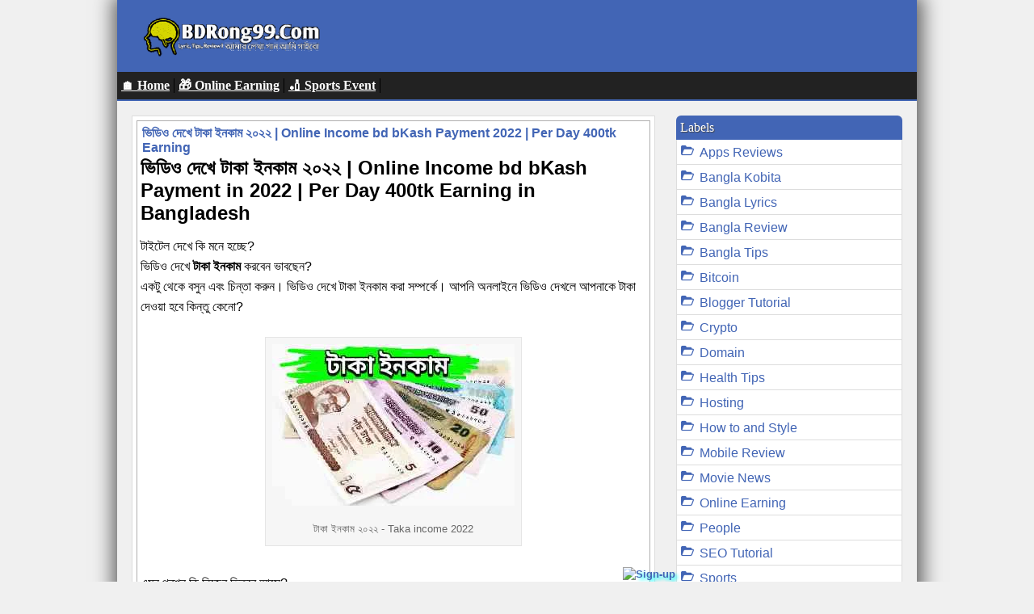

--- FILE ---
content_type: text/html; charset=UTF-8
request_url: https://www.bdrong99.com/2021/07/online-income-bd-bkash-payment-2022-per.html
body_size: 18367
content:
<!DOCTYPE html>
<html class='v2' dir='ltr' xmlns='http://www.w3.org/1999/xhtml' xmlns:b='http://www.google.com/2005/gml/b' xmlns:data='http://www.google.com/2005/gml/data' xmlns:expr='http://www.google.com/2005/gml/expr'>
<head>
<link href='https://www.blogger.com/static/v1/widgets/335934321-css_bundle_v2.css' rel='stylesheet' type='text/css'/>
<style>

pre code {

  display: block;

  background-color: #f5f5f5;

  border: 1px solid #ddd;

  color: #333;

  padding: 10px;

  border-radius: 6px;

  overflow-x: auto;

  font-family: Consolas, monospace;

  font-size: 14px;

  white-space: pre;

}

</style>
<meta content='wibcdcaqxnezzkxdkshg' name='mnd-ver'/>
<meta content='d85d83b87c57159936ac3fd9a57348b5' name='monetag'/>
<link href='https://www.bdrong99.com/favicon.ico' rel='icon' type='image/x-icon'/>
<link href='https://cdn.jsdelivr.net/npm/cookieconsent@3/build/cookieconsent.min.css' rel='stylesheet' type='text/css'/>
<!-- Global site tag (gtag.js) - Google Analytics -->
<script async='async' src='https://www.googletagmanager.com/gtag/js?id=UA-149138924-1'></script>
<script>
  window.dataLayer = window.dataLayer || [];
  function gtag(){dataLayer.push(arguments);}
  gtag('js', new Date());

  gtag('config', 'UA-149138924-1');
  </script>
<meta content='YOQnQwiSLN9Bs4sFNu9qVGuMnIMAaeciYjN9Ct4Z4LU' name='google-site-verification'/>
<meta content='92678d520c89fe7c' name='yandex-verification'/>
<meta content='55513999d81f559b76f61512e53aa676aa1bd90b53dd6ef2bdbeae9e9c116be2' name='ahrefs-site-verification'/>
<meta content='850A6B6F0CFE18200BDAEE959964E084' name='msvalidate.01'/>
<!-- [ Meta Tag SEO ] -->
<meta content='Online income bd, Earn money online bd, Online income bd payment bkash, Nagad, Rocket, How to make money online in Bangladesh, How to earn money online from Bangladesh, Online income in Bangladesh without investment, Make money online bd site, Online Money earnings app bd, online income bd site, Bkash payment, Online income bd payment bkash 2022, Bitcoin earning tips in Bengali, Dollar buy sell bd, Bangla Songs Lyrics, Bangla Poems, SMS, Kobita, Bangla new Song Lyrics, Bengali Notun Gan On BDRong99.Com' name='keywords'/>
<meta content='Mizan Khan' name='author'/>
<meta content='index,follow' name='robots'/>
<meta content='English, Bangla' name='language'/>
<meta content='true' name='HandheldFriendly'/>
<meta content='https://www.bdrong99.com/' name='url'/>
<meta content='https://www.bdrong99.com/' name='identifier-URL'/>
<meta content='width=device-width,initial-scale=1,minimum-scale=1,maximum-scale=1' name='viewport'/>
<meta content='UTF-8' name='Charset'/>
<meta content='text/html;charset=UTF-8' http-equiv='Content-Type'/>
<meta content='text/html; charset=UTF-8' http-equiv='Content-Type'/>
<meta content='blogger' name='generator'/>
<link href='https://www.bdrong99.com/favicon.ico' rel='icon' type='image/x-icon'/>
<link href='https://www.bdrong99.com/2021/07/online-income-bd-bkash-payment-2022-per.html' rel='canonical'/>
<link rel="alternate" type="application/atom+xml" title="BDRong99 - Atom" href="https://www.bdrong99.com/feeds/posts/default" />
<link rel="alternate" type="application/rss+xml" title="BDRong99 - RSS" href="https://www.bdrong99.com/feeds/posts/default?alt=rss" />
<link rel="service.post" type="application/atom+xml" title="BDRong99 - Atom" href="https://www.blogger.com/feeds/6142238308555096480/posts/default" />

<link rel="alternate" type="application/atom+xml" title="BDRong99 - Atom" href="https://www.bdrong99.com/feeds/6438593999582667929/comments/default" />
<!--Can't find substitution for tag [blog.ieCssRetrofitLinks]-->
<link href='https://blogger.googleusercontent.com/img/b/R29vZ2xl/AVvXsEi-YDw7CFl4SaTQTKbDq8DF6CyB36hDR9OMkLcDwlQ5kqIOa8ZP3TfoB3jyWlBsXkwgvG6JfWYyCan48IWlGPFfV_tp4aa5F2Z7heet5Gm7gXjzU5MOGARbR5IzzjLf6HUt4ix5kpleBj4/s16000/%25E0%25A6%259F%25E0%25A6%25BE%25E0%25A6%2595%25E0%25A6%25BE+%25E0%25A6%2587%25E0%25A6%25A8%25E0%25A6%2595%25E0%25A6%25BE%25E0%25A6%25AE+%25E0%25A6%2595%25E0%25A6%25B0%25E0%25A6%25BE.jpg' rel='image_src'/>
<meta content='https://www.bdrong99.com/2021/07/online-income-bd-bkash-payment-2022-per.html' property='og:url'/>
<meta content='ভিডিও দেখে টাকা ইনকাম ২০২২ | Online Income bd bKash Payment 2022 | Per Day 400tk Earning' property='og:title'/>
<meta content='Get information about How to make money online at Home, Review, Online income bd payment bKash in 2022, Bangladeshi Earning site without investment.' property='og:description'/>
<meta content='https://blogger.googleusercontent.com/img/b/R29vZ2xl/AVvXsEi-YDw7CFl4SaTQTKbDq8DF6CyB36hDR9OMkLcDwlQ5kqIOa8ZP3TfoB3jyWlBsXkwgvG6JfWYyCan48IWlGPFfV_tp4aa5F2Z7heet5Gm7gXjzU5MOGARbR5IzzjLf6HUt4ix5kpleBj4/w1200-h630-p-k-no-nu/%25E0%25A6%259F%25E0%25A6%25BE%25E0%25A6%2595%25E0%25A6%25BE+%25E0%25A6%2587%25E0%25A6%25A8%25E0%25A6%2595%25E0%25A6%25BE%25E0%25A6%25AE+%25E0%25A6%2595%25E0%25A6%25B0%25E0%25A6%25BE.jpg' property='og:image'/>
<!-- Title Tag Blogger dioptimalkan -->
<title>ভ&#2495;ড&#2495;ও দ&#2503;খ&#2503; ট&#2494;ক&#2494; ইনক&#2494;ম ২০২২ | Online Income bd bKash Payment 2022 | Per Day 400tk Earning
</title>
<!-- Meta keywords otomatis halaman depan, statis, dan postingan -->
<meta content='ভিডিও দেখে টাকা ইনকাম ২০২২ | Online Income bd bKash Payment 2022 | Per Day 400tk Earning' name='keywords'/>
<!-- Noindex halaman pencarian, label, dan arsip -->
<!-- Facebook Open Graph Tag -->
<meta content='ভিডিও দেখে টাকা ইনকাম ২০২২ | Online Income bd bKash Payment 2022 | Per Day 400tk Earning' property='og:title'/>
<meta content='article' property='og:type'/>
<meta content='https://www.bdrong99.com/2021/07/online-income-bd-bkash-payment-2022-per.html' property='og:url'/>
<!-- Large image, original size -->
<meta content='https://blogger.googleusercontent.com/img/b/R29vZ2xl/AVvXsEi-YDw7CFl4SaTQTKbDq8DF6CyB36hDR9OMkLcDwlQ5kqIOa8ZP3TfoB3jyWlBsXkwgvG6JfWYyCan48IWlGPFfV_tp4aa5F2Z7heet5Gm7gXjzU5MOGARbR5IzzjLf6HUt4ix5kpleBj4/s16000/%25E0%25A6%259F%25E0%25A6%25BE%25E0%25A6%2595%25E0%25A6%25BE+%25E0%25A6%2587%25E0%25A6%25A8%25E0%25A6%2595%25E0%25A6%25BE%25E0%25A6%25AE+%25E0%25A6%2595%25E0%25A6%25B0%25E0%25A6%25BE.jpg' property='og:image'/>
<meta content='BDRong99' property='og:site_name'/>
<meta content='FB_ID' property='fb:admins'/>
<meta charset='UTF-8'/>
<style id='page-skin-1' type='text/css'><!--
/*
-----------------------------------------------
Blogger Template Style
Name:    BDRong99 Template
User: Md Mizan Khan
URL:      https://www.facebook.com/Mizan6n6
----------------------------------------------- */
/* Variable definitions
====================
<Variable name="keycolor" description="Main Color" type="color" default="#4265B5"/>
<Group description="Page Text" selector="body">
<Variable name="body.font" description="Font" type="font"
default="normal normal 16px Arial, sans-serif"/>
<Variable name="body.text.color" description="Main Text Color" type="color" default="#222222"/>
</Group>
<Group description="Links" selector=".main-outer">
<Variable name="link.color" description="Link Color" type="color" default="#4265B5"/>
<Variable name="link.visited.color" description="Visited Color" type="color" default="#4265B5"/>
<Variable name="link.hover.color" description="Hover Color" type="color" default="#961f3b"/>
</Group>
<Group description="Body Backgrounds" selector=".body-fauxcolumns-outer">
<Variable name="body.background.color" description="Outer Background" type="color" default="#dddddd"/>
</Group>
<Group description="Wrapper Backgrounds" selector="#wrapper">
<Variable name="wrapper.background.color" description="Wrapper Background" type="color" default="#bdc9c9"/>
</Group>
<Group description="Header Background" selector="#header-wrapper">
<Variable name="header.background.color" description="Header Background" type="color" default="#333333"/>
<Variable name="header.border.color" description="Border Color" type="color" default="#232323"/>
</Group>
<Variable name="body.background" description="Body Background" type="background"
color="#dddddd" default="$(color) none repeat scroll top left"/>
<Variable name="body.background.override" description="Body Background Override" type="string" default=""/>
<Group description="Blog Title" selector=".header h1.title, .header p.title">
<Variable name="header.font" description="Font" type="font"
default="normal bold 16px Arial, sans-serif"/>
<Variable name="header.text.color" description="Title Color" type="color" default="#ffffff" />
</Group>
<Group description="Blog Description" selector=".header .description">
<Variable name="description.text.color" description="Description Color" type="color"
default="#ffffff" />
</Group>
<Group description="Post Title" selector="h2.post-title">
<Variable name="post.title.font" description="Font" type="font"
default="normal bold 16px Arial, Helvetica, FreeSans, sans-serif"/>
<Variable name="post.title.color" description="Text Color" type="color" default="#4265B5"/>
</Group>
<Group description="Post Date" selector=".post-label-block .date-block">
<Variable name="post.date.background.color" description="Background Color" type="color"
default="#8B0000"/>
<Variable name="post.date.color" description="Text Color" type="color"
default="#ffffff"/>
</Group>
<Group description="Post Lebel" selector=".post-label-block .label-block">
<Variable name="post.label.background.color" description="Background Color" type="color"
default="#e24b16"/>
<Variable name="post.label.color" description="Text Color" type="color"
default="#ffffff"/>
</Group>
<Group description="Post Thumbnail" selector=".img-thumbnail">
<Variable name="post.thumbnail.background.color" description="Background Color" type="color"
default="#ffffff"/>
<Variable name="post.thumbnail.border.background.color" description="Border Color" type="color"
default="#e5e5e5"/>
</Group>
<Group description="Sidebar Title" selector=".sidebar h2">
<Variable name="widget.title.background.color" description="Background Color" type="color" default="#006469"/>
<Variable name="widget.title.font" description="Title Font" type="font"
default="bold normal 11px Arial, sans-serif"/>
<Variable name="widget.title.text.color" description="Title Color" type="color" default="#ffffff"/>
</Group>
<Group description="Sidebar Title Border" selector=".sidebar h2">
<Variable name="sidebar.title.border.top.color" description="Border Top Color" type="color" default="#f60505"/>
<Variable name="sidebar.title.border.bottom.color" description="Border Bottom Color" type="color" default="#0F6DB3"/>
</Group>
<Group description="Navigation
" selector="#nav">
<Variable name="navigation.menu.font" description="Font" type="font"
default="bold normal 11px Arial, sans-serif"/>
<Variable name="menu.background.color" description="Background Color" type="color" default="#4265B5"/>
<Variable name="menu.navigation.text.color" description="Text Color" type="color" default="#ffffff"/>
<Variable name="menu.navigation.hover.color" description="Hover Color" type="color" default="#19bc63"/>
</Group>
<Group description="Navigation Menu Border" selector="#nav">
<Variable name="menu.border.top.color" description="Border Top Color" type="color" default="#ffffff"/>
<Variable name="menu.border.bottom.color" description="Border Bottom Color" type="color" default="#0F6DB3"/>
</Group>
<Group description="Search Box" selector="#search-form">
<Variable name="input.background.color" description="Input Background Color" type="color" default="#ffffff"/>
<Variable name="button.background.color" description="Button Background Color" type="color" default="#333333"/>
<Variable name="input.color" description="Input Color" type="color" default="#666666"/>
<Variable name="button.color" description="Button Color" type="color" default="#ffffff"/>
</Group>
<Group description="Footer" selector="#footer-wrapper">
<Variable name="footer.font" description="Font" type="font"
default="normal normal 11px Arial, sans-serif"/>
<Variable name="footer.background.color" description="Background Color" type="color" default="#333333"/>
<Variable name="footer.color" description="Footer Color" type="color" default="#ffffff"/>
<Variable name="footer.border.color" description="Border Color" type="color" default="#454545"/>
</Group>
*/
/**
* Eric Meyer&#39;s Reset CSS v2.0 */
html,body,div,span,applet,object,iframe,h1,h2,h3,h4,h5,h6,p,blockquote,pre,a,abbr,acronym,address,big,cite,code,del,dfn,em,img,ins,kbd,q,s,samp,small,strike,strong,sub,sup,tt,var,b,u,i,center,dl,dt,dd,ol,ul,li,fieldset,form,label,legend,table,caption,tbody,tfoot,thead,tr,th,td,article,aside,canvas,details,embed,figure,figcaption,footer,header,hgroup,menu,nav,output,ruby,section,summary,time,mark,audio,video{
margin:0;
padding:0;
border:0;
font-size:100%;
font:inherit;
vertical-align:baseline;
}
/* HTML5 display-role reset for older browsers */article,aside,details,figcaption,figure,footer,header,hgroup,menu,nav,section{
display:block;
}
body{line-height:1;display:block;}
*{margin:0;padding:0;}
html{display:block;}
ol,ul{list-style:none;}
blockquote,q{quotes:none;}blockquote:before,blockquote:after,q:before,q:after{content:&#39;&#39;;content:none;}
table{border-collapse:collapse;border-spacing:0;}
/* FRAMEWORK */
.section, .widget {
margin: 0 0 0 0;
}
.navbar, .blog-feeds, .feed-links, #backlinks-container {
display:none;
}
strong,b{font-weight:bold;
}
cite,em,i{font-style:italic;
}
a:link{
color: #4265B5;
text-decoration:none;
outline:none;
transition:all 0.5s;
-moz-transition:all 0.5s;
-webkit-transition:all 0.5s;
}
a:visited{color:#4265B5;text-decoration:none;
}
a:hover{color:#4265B5;text-decoration:none;
}
a img{border:none;border-width:0;outline:none;
}
abbr,acronym{border-bottom:1px solid;cursor:help;
}
sup,sub{vertical-align:baseline;position:relative;top:-.4em;font-size:86%;
}
sub{top:.4em;}small{font-size:86%;
}
kbd{font-size:80%;border:1px solid #999;padding:2px 5px;border-bottom-width:2px;border-radius:3px;
}
mark{background-color:#ffce00;color:black;
}
p,blockquote,pre,figure,hr,form,ol,ul,dl{margin:1em 0;
}
hr{height:1px;border:none;background-color:#666;
}
/* heading */
h1,h2,h3,h4,h5,h6{font-weight:bold;line-height:normal;margin:0 0 0.6em;
}
h1{font-size:150%
}
h2{font-size:140%
}
h3{font-size:130%
}
h4{font-size:120%
}
h5{font-size:110%
}
h6{font-size:100%
}
/* list */
ol,ul,dl{margin:.5em 0em .5em 3em
}
ol{list-style:decimal outside
}
ul{list-style:disc outside
}
li{margin:.5em 0
}
dt{font-weight:bold
}
dd{margin:0 0 .5em 2em
}
/* form */
input,button,select,textarea{font:inherit;font-size:100%;line-height:normal;vertical-align:baseline;
}
textarea{display:block;-webkit-box-sizing:border-box;-moz-box-sizing:border-box;box-sizing:border-box;
}
/* code blockquote */
pre,code{font-family:Cabin, Arial, Sans-serif;
}
pre{white-space:pre;word-wrap:normal;overflow:auto;
}
blockquote{background:#f8f8f8;margin-left:2em;margin-right:2em;border-left:4px solid #ccc;padding:4px;font-style:italic;
}
/* table */
.post-body table[border=&quot;1&quot;] th, .post-body table[border=&quot;1&quot;] td, .post-body table[border=&quot;1&quot;] caption{border:1px solid;padding:.2em .5em;text-align:left;vertical-align:top;
}
.post-body table.tr-caption-container {border:1px solid #e5e5e5;
}
.post-body th{font-weight:bold;
}
.post-body table[border=&quot;1&quot;] caption{border:none;font-style:italic;
}
.post-body table{background:#f6f6f6;
}
.post-body td, .post-body th{vertical-align:top;text-align:left;font-size:13px;padding:3px 5px;border:1px solid #e5e5e5;
}
.post-body th{background:#eee;
}
.post-body table.tr-caption-container td {background:#f6f6f6;border:none;padding:8px;
}
.post-body img {max-width:100%;height:auto;
}
.post-body img, .post-body table.tr-caption-container {max-width:100%;height:auto;
}
.post-body .separator img {max-width:92%;height:auto;
}
.post-body td.tr-caption {color:#666;font-size:80%;padding:0px 8px 8px !important;
}
/* CSS TATA LETAK */
body#layout div.section {
background: transparent;
margin: 0px 0px 15px 0px;
padding: 0px;
border: none;
box-sizing: border-box;
}
body#layout .section h4 {
display: none;
}
body#layout .widget-content {
margin-top: 0;
}
body#layout #header-wrapper, body#layout #content-wrapper {
padding: 0 0 0 0;
}
body#layout #nav {
display: none;
}
img {
max-width:100%;
height:auto;
border:0;
}
table {
max-width:100%;
}
.clear {
clear:both;
}
.clear:after {
visibility:hidden;
display:block;
font-size:0;
content:" ";
clear:both;
height:0;
}
body {
background: #F0F0F0;
margin:0 0 0 0;
padding:0 0 0 0;
color:#000000;
font:normal normal 16px Arial, sans-serif;
text-align:left;
font-family: Cabin, Arial, Sans-serif;
font-size: 16px;
}
/* WRAPPER */
#wrapper {
background:#F0F0F0;
max-width:990px;
margin:0 auto;border:
padding:0;
-webkit-box-shadow: 1px 0px 23px 6px rgba(0,0,0,0.61);
-moz-box-shadow: 1px 0px 23px 6px rgba(0,0,0,0.61);
box-shadow: 1px 0px 23px 6px rgba(0,0,0,0.61);
}
/* AR css */
.widget.Label li span{
float:right;
color: #fff;
background: #4265B5;
padding: 3px;
font-size: 14px;
border:0px solid #646464;
border-radius: 50px;
text-align: center;
}
.list-label-widget-content ul li::before { content: url(https://blogger.googleusercontent.com/img/b/R29vZ2xl/AVvXsEi10wbAAZxxsJlDSOZA1POOKWNowEKqfXk3m0XliRv11rRDoi0paTcEjyxeWT7ha6if-YkQkwW-QDjHYnAcD0aLG-BqrOi2XU5BtWPPgfyDoNzo2292PkstYNb2oLx-hbVRa01DqR2ItKkr/s1600/folder-o.png); margin-right: 3px;}
.popular-posts ul li::before { content: url(https://blogger.googleusercontent.com/img/b/R29vZ2xl/AVvXsEig0X-E4llRLRPZHriwJnfmC64wz-tgIzb999PWJMtVU3lhu2OMGtPQ5OJkfg2X16OyqZ2rRVR7mYZ_Lo3q6wJSrbu7lg4NFWcJbvqcD1goWKlrjAsE0W_9B5NcnNmzLlS3M-4MGpOlwMU/s1600/btagr.png); margin-right: 3px;float: left;}
.basic {
background:#4265B5;
border-radius: 6px 6px 0px 0px;
font-family:"Century Gothic",SolaimanLipi,Siyam Rupali;
font-size: 15px;
padding:7px 6px;
color:#fff;
font-weight: normal;
text-shadow:# 1px 1px 1px;
display:block;
margin:0 0 10px 0;
}
.sidebar li {
margin:0 0 0 0;
padding: 5px;
background: #fff;
border-left:1px solid #ddd;
border-right:1px solid #ddd;
border-bottom:1px solid #ddd;
}
.sidebar h2 {
background:#4265B5;
border-radius: 6px 6px 0px 0px;
font-family:"Century Gothic",SolaimanLipi,Siyam Rupali;
font-size: 16px;
padding:6px 5px;
color:#fff;
font-weight: normal;
text-shadow:#444 1px 1px 1px;
display:block;
margin:0px;
}
hr { margin-top: 5px; margin-bottom: 5px;}
.as1{background:#e8f8fb;padding:5px;display:block;border-bottom:1px solid #ddd; text-align: center; font-weight: bold;}
ar {background:#e8f8fb;padding:5px;display:block;border-bottom:1px solid #ddd; text-align: center; font-weight: bold;}
ar2 {background:#f7aaed;padding:5px;display:block;border-bottom:1px solid #ddd; text-align: center; font-weight: bold;}
t {background:red; padding: 4px; color: white; text-shadow: none;font-weight: bold;}
d {background:#5d1394; padding: 4px; color: white;text-shadow: none;font-weight: bold;}
d1 {background:#e9ef3f; padding: 4px; color: black; text-shadow: none;font-weight: bold;}
d2 {background:#ed3fef; padding: 4px; color: white; text-shadow: none;font-weight: bold;}
d3 {background:#d83c1d; padding: 4px; color: white; text-shadow: none;font-weight: bold;}
k {border: 1px solid #d55274; padding: 4px; border-radius: 2px; text-shadow: none;font-weight: bold;}
r {border: 0px solid #d55274; padding: 0px; border-radius: 0px; color: red;}
r1 {border: 0px solid #ce6c0c; padding: 0px; border-radius: 0px; color: #ce6c0c;}
g {border: 0px solid #d55274; padding: 0px; border-radius: 0px; color: green;}
p1 {border: 0px solid #cb23e9; padding: 0px; border-radius: 0px; color: #cb23e9;}
b1 {border: 0px solid #d55274; padding: 0px; border-radius: 0px; color: blue;}
#back2Top {
width: 40px;
line-height: 40px;
overflow: hidden;
z-index: 999;
display: none;
cursor: pointer;
-moz-transform: rotate(270deg);
-webkit-transform: rotate(270deg);
-o-transform: rotate(270deg);
-ms-transform: rotate(270deg);
transform: rotate(270deg);
position: fixed;
bottom: 40px;
right: 0;
padding-right:40px;
color: #961f3b;
text-align: right;
font-size: 40px;
text-decoration: none;
}
#back2Top:hover {
color: #c26f1e;
}
a :hover {
color: #c26f1e;
}
#p-a1 {
display: inline-block;
background-image: url(https://blogger.googleusercontent.com/img/b/R29vZ2xl/AVvXsEhfbZgEEnhXOGm9iRLCIJgJ5pOMuFKurPkPhOA1mb4YgOy6D4VpK2pffclhMNarKHdMYVtyrnGvZm0Tx7gUDB3jLl3nDhgJ1IRnxddWpQhXgRoHZbnI7x8vpmUzJrZH8uFhKq7n7kUhmlE/s1600/download.gif);
background-size: 100%100%;
width: 230px;
height: 80px;
display:block;
}
.trai{text-align:center;float:left;max-width:70px;width:20%;}
.trai img{margin:2px;}
.post_thumb {background:url("") no-repeat 0px 60px;height:60px;width:60px;float:left;display:block;}
.post_thumb img {width:60px;height:60px;margin:0;border-radius:5px;display:block;}
.post-author {background: transparent url(https://blogger.googleusercontent.com/img/b/R29vZ2xl/AVvXsEhKz8iDgZ2N1iPLjVEb4HGY2o0PnP9M50NHxiHav4sKG55vbzYgbmqm_e36C4L6rCJFLN1H7frro_kVsCL9pNNDZ3BgeaYKtMCFx8r8CnQk3Q4YqJA-dhy-1ShyphenhyphenxOvjFhoQLpgeTUgAxC4/s1600/l.png) no-repeat center left;padding-left: 15px;padding-right:7px;padding-left: 15px;margin-right: 12px;font-size: 14px;}
.date {background: transparent url(https://blogger.googleusercontent.com/img/b/R29vZ2xl/AVvXsEhe6BrDLE4UeNAVO_nzLHNvllku6B4xPJ8AQyBwQSX7s1POcaViQjoi3AzkpQqvI3I5xFHP_I2ATEfY2JKfTUKOD2ywLCFAl4C2EFfzBcoQ_cKPuzhz9m-k4zBtpZRPeRBYnhfWnGagK2U/s1600/clk.png) no-repeat center left;padding-left: 15px;margin-right: 12px;font-size: 14px;padding-right:7px;}
/* AR css end*/
/* HEADER WRAPPER */
#header-wrapper {
background:#4265B5;
margin:0 auto;
padding:17px 18px 12px;
overflow:hidden;
color:#ffffff;
border-bottom:0px solid #000;
}
#header-wrapper a img, .banner728-top a img {
display:block;
}
.header {
float:left;
max-width:250px;
width:100%;
margin:0 0;
}
.header img {
max-width:250px;
height:auto;
}
.header h1.title,.header p.title {
font:normal bold 25px Arial, sans-serif;
margin:0 0 0 0
}
.header .description {
color:#ffffff;
margin:0.5em 0 0;
padding:0px 0px 0px 0px;
}
.header a {
color:#ffffff;
}
.header a:hover {
color:#fff;
}
.banner468-header {
float:right;
max-width:468px;
width:100%;
margin:0 0;
}
/* MENU NAVIGATION */
.jibon_nav {display: block; overflow: hidden; background: #222; border-bottom: 2px solid #4265B5; padding:0px; width:100%;}
.jibon_nav ul{list-style: none; margin: 0px; padding: 0px;}
.jibon_nav ul li{float: left; padding: 0px 5px; border-right: 1px solid #000;  font-family: "Trebuchet MS"; transition: .5s; }
.jibon_nav ul li:hover{background: #}
.jibon_nav a{color: #bdc1c9}
.jibon_nav a:hover{text-decoration: none; color: #fff}
#nav {
font:bold normal 11px Arial, sans-serif;
background:#4265B5;
border-top: 0px solid #ffffff;
border-bottom: 0px solid #0F6DB3;
margin:0 auto;
padding:2px;
text-transform:uppercase;
display:inline-block;
width:100%;
}
#nav ul#menu {
float:left;
margin:0px 0px 0px 18px;
padding:0px 0px;
height:34px;
}
#nav li {
margin:0px 0px;
padding:0px 0px;
float:left;
display:inline;
list-style:none;
position:relative;
border-right: 1px solid #fff;
}
#nav li > a {
display:block;
padding:0 10px;
margin:3px 0;
line-height:28px;
text-decoration:none;
color:#ffffff;
}
#nav li li > a {
display:block;
padding:0 10px;
margin:0 0;
line-height:24px;
text-decoration:none;
color:#ffffff;
}
#nav li:hover > a, #nav a:hover {
background-color:#19bc63;
}
#nav li ul {
background:#555;
margin:0 0;
width:170px;
height:auto;
position:absolute;
top:31px;
left:0px;
z-index:10;
display:none;
}
#nav li li {
display:block;
float:none;
}
#nav li:hover > ul {
display:block;
}
#nav li ul ul {
left:100%;
top:0px;
}
#search-form {
float:right;
margin:0 18px 0 0;
font-weight:bold;
}
#search-form input#search-box[type="text"] {
background:#ffffff;
float:left;
height:26px;
line-height:26px;
margin:4px 0;
padding:0 10px;
width:100px;
color:#666666;
border:none;
}
#search-form input#search-button[type="submit"] {
float:right;
background:#333333;
color:#ffffff;
height:26px;
line-height:26px;
margin:4px 0;
padding:0 7px;
border:none;
}
#search-form input#search-button[type="submit"]:hover{
background:#222;
cursor:pointer
}
#search-form input#search-box[type="text"]:focus {
background:#eee;
outline:none;
}
.banner728-top, .banner728-bottom {
padding:0 18px;
}
.banner728-top h2, .banner728-bottom h2{
display:none;
}
.banner728-top .widget-content {
margin:6px 0 0;
max-width:100%;
overflow:hidden;
}
.banner728-bottom .widget-content {
margin:6px 0;
max-width:100%;
overflow:hidden;
}
/* CONTENT WRAPPER */
#content-wrapper {
position:relative;
margin:0 auto;
padding:0 18px;
overflow:hidden;
word-wrap:break-word;
}
/* POST WRAPPER */
#post-wrapper {
float:left;
width:820px;
margin:12px -160px 12px 0
}
.post-container {
margin:0 172px 0 0;
max-width:100%;
}
.breadcrumbs a {color:#fff;font-size:14px;}
.breadcrumbs {
background:#4265B5;
border-radius: 6px 6px 0px 0px;
font-family:"Century Gothic",SolaimanLipi,Siyam Rupali;
font-size: 14px;
padding:7px 6px;
color:#fff;
font-weight: normal;
text-shadow:# 1px 1px 1px;
margin:0 0 2px;
background: #4265B5;
}
.post-label-block {
margin:0 0 8px;
font-weight:bold;
text-transform:uppercase;
font-size:14px;
}
.post-label-block .label-block {
background:#e24b16;
color:#ffffff;
display:inline-block;
padding:2px 3px;
margin:0 0 2px;
}
.post-label-block .date-block {
background:#8B0000;
color:#ffffff;
display:inline-block;
padding:2px 3px;
margin:0 0 2px;
}
.post-label-block .label-block:hover, .post-label-block .date-block:hover {
background:#333;
}
.post-label-block abbr {
border-bottom:none;
}
.post {
background: #fff;
border:1px solid #ddd;
margin:0 0 10px;
padding: 5px;
overflow:hidden;
}
.post-body {
line-height: 1.6em;
}
h2.post-title, h1.post-title {
font:normal bold 16px Arial, Helvetica, FreeSans, sans-serif;
}
h1.post-title {
margin:2px;
}
h2.post-title a, h1.post-title a, h2.post-title, h1.post-title {
color:#4265B5;
}
h2.post-title a:hover, h1.post-title a:hover {
color:#4265B5;
}
.img-thumbnail {
background:#ffffff;
float:left;
width:80px;
height:80px;
margin-right: 4px;
padding:3px;
border:1px solid #e5e5e5;
}
.img-thumbnail img {
width:80px;
height:80px;
}
#blog-pager {
margin:0 0;
clear:both !important;
padding:3px 3px;
text-transform:uppercase;
font-size:14px;
font-weight:bold;
}
#blog-pager-newer-link a {
background:#4265B5;
float:left;
display:block;
padding:2px 3px;
color:#fff;
}
#blog-pager-older-link a {
background:#4265B5;
float:right;
display:block;
padding:2px 3px;
color:#fff;
}
a.home-link {
background:#4265B5;
display:inline-block;
padding:2px 3px;
color:#fff;
}
#blog-pager-older-link a:hover, #blog-pager-newer-link a:hover, a.home-link:hover {
background-color:#1e5085;
color:#fff;
}
/* SIDEBAR WRAPPER */
#sidebar-wrapper {
float:right;
width:280px;
margin:12px 0;
}
.sidebar-container {
margin:0 0;
}
.sidebar .widget {
padding:0 0 10px;
}
.sidebar ul, .sidebar ol {
list-style-type:none;
margin:0 0 0 0;
padding:0 0 0 0;
}
/* label */
.label-size-1,.label-size-2,.label-size-3,.label-size-4,.label-size-5 {
font-size:100%;
filter:alpha(100);
opacity:10
}
.cloud-label-widget-content{
text-align:left
}
.label-size{
display:block;
float:left;
background:#4265B5;
margin:0 3px 3px 0;
color:#eee;
font-size:14px;
text-transform:uppercase;
font-weight:bold;
}
.label-size a,.label-size span{
display:inline-block;
color:#fff;
padding:2px 3px;
}
.label-size:hover{
background:#333333
}
.label-count {
white-space:nowrap;
padding-right:3px;
margin-left:-3px;
}
.label-size {
line-height:1.2
}
/* popular post */
.PopularPosts .item-thumbnail{
margin:0 6px 6px 0;
display:inline;
padding:6px;
border:1px solid #e5e5e5;
}
.PopularPosts .item-thumbnail a img{
height:40px;
width:40px;
display:block;
margin:0;
padding:0;
}
.PopularPosts .widget-content ul li{
padding:6px 0px !important;
border-bottom:1px solid #e2e2e2;
}
.PopularPosts .item-title{
font-weight:bold;
}
.PopularPosts .item-snippet {
font-size:14px;
color:#666;
}
.profile-img {
display:inline;
opaciry:10;
margin:0 6px 3px 0;
}
/* ==== Related Post Widget Start ==== */
.related-post {
margin:15px 0px 0px;
border:1px solid #e5e5e5;
padding:10px;
background:#f6f6f6;
}
.related-post h4 {
font-size:16px;
margin:0 0 .5em;
text-transform:uppercase;
}
.related-post-style-2 {
margin:0 0 0 0 !important;
padding:0 0 0 0 !important;
list-style:none;
}
.related-post-style-2 li {
margin:0 0 0 0;
padding:0 0 0 0;
}
.related-post-style-2 li {
padding:5px 0 !important;
border-top:1px solid #eee;
overflow:hidden;
}
.related-post-style-2 li:first-child {border-top:none}
.related-post-style-2 .related-post-item-thumbnail {
width:40px;
height:40px;
max-width:none;
max-height:none;
background:#fff;
border: 1px solid #e5e5e5;
padding:6px;
float:left;
margin:2px 8px 0 0;
}
.related-post-style-2 .related-post-item-title {
font:normal 16px Arial, sans-serif;
}
.related-post-style-2 .related-post-item-summary {
display:block;
overflow:hidden;
font-size:14px;
}
.related-post-style-2 .related-post-item-more {}
/* share buttons */
.share-buttons-box {
height: 67px;
margin:20px 0 0;
overflow:hidden;
}
.share-buttons {
margin:0 0;
height:67px;
float:left;
}
.share-buttons .share {
float:left;
margin-right:10px;
display:inline-block;
}
/* facebook comments */
.fbbox-comments {
box-sizing: border-box;
-moz-box-sizing: border-box;
background:#f6f6f6;
border:1px solid #e5e5e5;
margin: 0 0 20px;
}
.fb-comments{width: 100% !important;}
.fb-comments iframe[style]{width: 100% !important;}
.fb-like-box{width: 100% !important;}
.fb-like-box iframe[style]{width: 100% !important;}
.fb-comments span{width: 100% !important;}
.fb-comments iframe span[style]{width: 100% !important;}
.fb-like-box span{width: 100% !important;}
.fb-like-box iframe span[style]{width: 100% !important;
}
/* FOOTER WRAPPER */
#footer-wrapper {
background:#333333;
margin:0 auto;
padding:12px 18px;
overflow:hidden;
color:#ffffff;
font:normal normal 11px Arial, sans-serif;
border-top:1px solid #454545;
}
.footer-left {
float:left;
}
.footer-right {
float:right;
}
#footer-wrapper a {
color:#ffffff;
}
#footer-wrapper a:hover {
color:#4265B5;
}
.tinynav {
background:#fff;
display:none;
margin:4px 0 4px 18px;
padding:6px;
border:none;
}
.tinynav option {
padding:0 4px;
}
@media only screen and (max-width:768px){
.header, .banner468-header {
float:none;
max-width:100%;
}
.header {
margin:0 0 12px;
}
}
@media only screen and (max-width:640px){
.tinynav {
display: inline-block;
}
#menu {
display:none;
}
}
@media only screen and (max-width:900px){
#header-wrapper {
padding:17px 10px 12px;
}
.header, .banner468-header {
text-align:center;
}
#content-wrapper, .banner728-top, .banner728-bottom {
padding:0 10px;
}
#post-wrapper, #sidebar-wrapper {
width:100%;
max-width:100%;
float:none;
margin:12px 0 12px 0;
}
.post-container {
margin:0 0 0 0;
}
#nav ul#menu {
margin:0px 0px 0px 10px;
}
#search-form {
margin:0 10px 0 0;
}
#footer-wrapper {
padding:12px 10px;
text-align:center;
}
.footer-left, .footer-right {
float:none;
}
.tinynav {
margin:3px 0 3px 10px;
}
.comment .comment-thread.inline-thread .comment {
margin: 0 0 0 0 !important;
}
.related-post {
padding:8px;
}
.comments .comments-content {
padding:0 8px !important;
}
.comments .comments-content .comment-thread ol {
margin:8px 0 !important;
}
}
@media screen and (max-width:320px){
.img-thumbnail {
width:70px;
height:70px;
margin:0 6px 3px 0;
}
.img-thumbnail img {
width:70px;
height:70px;
}
#search-form input#search-box[type="text"] {
width:70px;
}
}
.mobile .blogger-iframe-colorize {
display: block !important;
}
.blogger-iframe-colorize {
display: block !important;
}
/* VIEWPORT */
@-wekit-viewport{width:device-width;max-zoom:1;min-zoom:1}
@-moz-viewport{width:device-width;max-zoom:1;min-zoom:1}
@-ms-viewport{width:device-width;max-zoom:1;min-zoom:1}
@-o-viewport{width:device-width;max-zoom:1;min-zoom:1}
@viewport{width:device-width;max-zoom:1;min-zoom:1}

--></style>
<style id='template-skin-1' type='text/css'><!--
/* CSS TATA LETAK */
body#layout div.section {
background: transparent;
margin: 0px 0px 15px 0px;
padding: 0px;
border: none;
box-sizing: border-box;
}
body#layout .section h4 {
display: none;
}
body#layout .widget-content {
margin-top: 0;
}
body#layout #header-wrapper, body#layout #content-wrapper {
padding: 0 0 0 0;
}
body#layout #nav {
display: none;
}
--></style>
<style type='text/css'>
/* COMMENT */

.comment-form {
	overflow:hidden;
}
.comments h3 {
	font-weight:bold;
	margin:0 0 15px 0;
	font-size:14px;
	padding:0 0 0 0;
}
h4#comment-post-message {
	display:none;
	margin:0 0 0 0;
}
.comments{
	clear:both;
	margin-top:10px;
	margin-bottom:0
}
.comments .comments-content {
	font-size:13px;
	margin-bottom:8px;
	background: none repeat scroll 0% 0% #F6F6F6;
	padding:0 12px;
	border: 1px solid #e5e5e5;
	
}
.comments .comments-content .comment-thread ol{
	text-align:left;
	margin:12px 0;
	padding:0
}

.comments .avatar-image-container {
	background:#fff;
	overflow:hidden;
	padding:6px;
	border:1px solid #e5e5e5;
}
.comments .comment-block{
	position:relative;
	background:#fff;
	padding:10px;
	margin-left:60px;
	border:1px solid #e5e5e5;
}

.comments .comments-content .comment-replies{
	margin:8px 0;
	margin-left:60px
}
.comments .comments-content .comment-thread:empty{
	display:none
}
.comments .comment-replybox-single {
	padding:0;
	margin:8px 0;
	margin-left:60px;
}
.comments .comment-replybox-thread {
	margin:8px 0 0 0;
	padding:0;
}


.comments .comments-content .comment{
	margin-bottom:6px;
	padding:0
}
.comments .comments-content .comment:first-child {
	padding:0;
	margin:0
}
.comments .comments-content .comment:last-child {
	padding:0;
	margin:0
}
.comments .comment-thread.inline-thread .comment, .comments .comment-thread.inline-thread .comment:last-child {
	margin:0px 0px 5px 30%
}
.comment .comment-thread.inline-thread .comment:nth-child(6) {
	margin:0px 0px 5px 25%;
}
.comment .comment-thread.inline-thread .comment:nth-child(5) {
	margin:0px 0px 5px 20%;
}
.comment .comment-thread.inline-thread .comment:nth-child(4) {
	margin:0px 0px 5px 15%;
}
.comment .comment-thread.inline-thread .comment:nth-child(3) {
	margin:0px 0px 5px 10%;
}
.comment .comment-thread.inline-thread .comment:nth-child(2) {
	margin:0px 0px 5px 5%;
}
.comment .comment-thread.inline-thread .comment:nth-child(1) {
	margin:0px 0px 5px 0;
}

.comments .comments-content .comment-thread{
	margin:0;
	padding:0
}
.comments .comments-content .inline-thread{
	padding:0 0;
	margin:0
}

.comments .comments-content .icon.blog-author{
	position:absolute;
	top:-2px;
	right:-2px;
	margin:0;
	background-image: url(//3.bp.blogspot.com/-c0gwWErZ6ZI/UbSD539E_qI/AAAAAAAAAPQ/vQuaJw27r1A/s1600/bitmap.png);
	width:59px;
	height:43px;
}

.comments .comment .comment-actions a{
	background:#ef2cda;
	display:inline-block;
	color:#fff;
	font-weight:bold;
	font-size:10px;
	line-height:15px;
	padding:2px 3px;
	margin:4px 8px 0 0;
}
.comments .comment .comment-actions a:hover, .comments .continue a:hover{
	text-decoration:none;
	background:#333;
}

.comments .continue a {
	background:#ef2cda;
	color:#fff;
	display:inline-block;
	padding:3px 4px;
	font-size:10px;
}

t {border: 2px solid red; background:red; padding: 1px 2px; border-radius: 2px; color: white; text-shadow: none;margin-left:4px;} 

d {border: 2px solid green; background:green; padding: 1px 2px; border-radius: 2px; color: white; text-shadow: none;margin-left:4px;}

.pesan-komentar {
	background:#fff;
	padding:10px 20px;
	margin:0 8px;
	border:1px solid #e5e5e5;
}
.pesan-komentar p {
	line-height:normal;
	margin:0 0;
}


</style>
<script type='text/javascript'>
        (function(i,s,o,g,r,a,m){i['GoogleAnalyticsObject']=r;i[r]=i[r]||function(){
        (i[r].q=i[r].q||[]).push(arguments)},i[r].l=1*new Date();a=s.createElement(o),
        m=s.getElementsByTagName(o)[0];a.async=1;a.src=g;m.parentNode.insertBefore(a,m)
        })(window,document,'script','https://www.google-analytics.com/analytics.js','ga');
        ga('create', 'UA-149138924-1', 'auto', 'blogger');
        ga('blogger.send', 'pageview');
      </script>
<link href='https://www.blogger.com/dyn-css/authorization.css?targetBlogID=6142238308555096480&amp;zx=ca31440e-60c5-42df-852f-4c065c2a1465' media='none' onload='if(media!=&#39;all&#39;)media=&#39;all&#39;' rel='stylesheet'/><noscript><link href='https://www.blogger.com/dyn-css/authorization.css?targetBlogID=6142238308555096480&amp;zx=ca31440e-60c5-42df-852f-4c065c2a1465' rel='stylesheet'/></noscript>
<meta name='google-adsense-platform-account' content='ca-host-pub-1556223355139109'/>
<meta name='google-adsense-platform-domain' content='blogspot.com'/>

</head>
<body class='loading'>
<div id='fb-root'></div>
<!-- navbar menu start -->
<div class='navbar section' id='navbar'><div class='widget Navbar' data-version='1' id='Navbar1'><script type="text/javascript">
    function setAttributeOnload(object, attribute, val) {
      if(window.addEventListener) {
        window.addEventListener('load',
          function(){ object[attribute] = val; }, false);
      } else {
        window.attachEvent('onload', function(){ object[attribute] = val; });
      }
    }
  </script>
<div id="navbar-iframe-container"></div>
<script type="text/javascript" src="https://apis.google.com/js/platform.js"></script>
<script type="text/javascript">
      gapi.load("gapi.iframes:gapi.iframes.style.bubble", function() {
        if (gapi.iframes && gapi.iframes.getContext) {
          gapi.iframes.getContext().openChild({
              url: 'https://www.blogger.com/navbar/6142238308555096480?po\x3d6438593999582667929\x26origin\x3dhttps://www.bdrong99.com',
              where: document.getElementById("navbar-iframe-container"),
              id: "navbar-iframe"
          });
        }
      });
    </script><script type="text/javascript">
(function() {
var script = document.createElement('script');
script.type = 'text/javascript';
script.src = '//pagead2.googlesyndication.com/pagead/js/google_top_exp.js';
var head = document.getElementsByTagName('head')[0];
if (head) {
head.appendChild(script);
}})();
</script>
</div></div>
<!-- navbar menu end -->
<!-- wrapper start -->
<div id='wrapper'>
<!-- header wrapper start -->
<header id='header-wrapper'>
<div class='header section' id='header'><div class='widget Header' data-version='1' id='Header1'>
<div id='header-inner'>
<p style='text-indent:-9999px;margin:0 0 0 0;padding:0 0 0 0;height:0px;'>
<a href='https://www.bdrong99.com/'>BDRong99</a>
</p>
<a href='https://www.bdrong99.com/' style='display: block'>
<img alt='BDRong99' height='84px; ' id='Header1_headerimg' src='https://blogger.googleusercontent.com/img/b/R29vZ2xl/AVvXsEhuAOjg1iIR7Zi9tP4cAQ2Cxdel5EwNt8rV4dR7dpoJTHawshviiKCHOuCLt_kcAXDGkgSzMz16uFqdDo0sTzVgGhsjJnnSuvdcyYOsqtOnvBH_uD_HUArwC3gnw2WxmmdJH_Z1SaYJJhQ/s1600/IMG_20201020_143900.png' style='display: block' width='350px; '/>
</a>
</div>
</div></div>
<div class='banner468-header no-items section' id='banner468-header'></div>
<div class='clear'></div>
</header>
<!-- header wrapper end -->
<!-- desktop navigation menu start -->
<div class='jibon_nav'>
<ul>
<li><a href='/'><b>
<u><font color='white'>🏠 Home</font></u></b></a></li>
<li><a href='/search/label/Online%20Earning'><b>
<u><font color='white'>🎁 Online Earning</font></u></b></a></li>
<li><a href='/search/label/Sports'><b>
<u><font color='white'>🏏 Sports Event</font></u></b></a></li>
</ul>
</div>
<style>
#footer-top {
	background: #222;
	margin:0 auto;
	padding: 6px 10px;
	overflow:hidden;
	color: #bdc1c9;
	font-size:15px;
	border-top: 3px solid #4265B5;
}
#footer-top a{color:#bdc1c9}

.jibon_footer {
     border-top: 1px solid #333;
     background:#222;
     font-size: 100%;
     text-align:center;
     padding:10px;
     color:#bdc1c9;
     list-style:none;
     position:relative
}
.jibon_footer a{color:#bdc1c9}
.footer_link a {padding:3px; margin:3px; color:#;}
.footer_link {color: #666; margin: 2px; }
.footer_box {
    color: #bdc1c9;
    text-align: center;
    padding-top: 3px;
    padding-bottom: 3px;
    padding-left: 2px;
    padding-right: 2px;
    border:1px solid #bdc1c9;
    margin-top: 4px;
    margin-right: 2px;
    margin-left: 2px;
}
.jibon_footer>.footer-links{width:100%;display:inline-block}

#footerfix {
    overflow: hidden;
    background: #181d1e;
    padding: 10px 5px;
    border-top: 1px solid #3c474b;
font-size: 11px;
    text-align: center;
}

</style>
<div class='clear'></div>
<!-- secondary navigation menu end -->
<div class='banner728-top section' id='banner728-top'><div class='widget HTML' data-version='1' id='HTML1'>
<div class='widget-content'>
<script data-cfasync="false" async type="text/javascript" src="//wj.peopleslampist.com/sep0UadQgHtO0/127850"></script>
</div>
<div class='clear'></div>
</div></div>
<!-- content wrapper start -->
<div id='content-wrapper'>
<!-- post wrapper start -->
<div id='post-wrapper'>
<div class='post-container'>
<div class='main section' id='main'><div class='widget Blog' data-version='1' id='Blog1'>
<div class='blog-posts hfeed'>
<!--Can't find substitution for tag [defaultAdStart]-->

          <div class="date-outer">
        

          <div class="date-posts">
        
<div class='post-outer'>
<article class='post hentry'>
<div itemprop='blogPost' itemscope='itemscope' itemtype='http://schema.org/BlogPosting'>
<meta content='https://blogger.googleusercontent.com/img/b/R29vZ2xl/AVvXsEi-YDw7CFl4SaTQTKbDq8DF6CyB36hDR9OMkLcDwlQ5kqIOa8ZP3TfoB3jyWlBsXkwgvG6JfWYyCan48IWlGPFfV_tp4aa5F2Z7heet5Gm7gXjzU5MOGARbR5IzzjLf6HUt4ix5kpleBj4/s16000/%25E0%25A6%259F%25E0%25A6%25BE%25E0%25A6%2595%25E0%25A6%25BE+%25E0%25A6%2587%25E0%25A6%25A8%25E0%25A6%2595%25E0%25A6%25BE%25E0%25A6%25AE+%25E0%25A6%2595%25E0%25A6%25B0%25E0%25A6%25BE.jpg' itemprop='image'/>
<div style='border:#afaeae 1px solid; padding:4px;'>
<h1 class='post-title entry-title' itemprop='name headline'>
ভ&#2495;ড&#2495;ও দ&#2503;খ&#2503; ট&#2494;ক&#2494; ইনক&#2494;ম ২০২২ | Online Income bd bKash Payment 2022 | Per Day 400tk Earning
</h1>
<div class='post-body entry-content' id='post-body-6438593999582667929' itemprop='description articleBody'>
<div id='jobmiddlenew'>
<h1 style="text-align: left;">ভ&#2495;ড&#2495;ও দ&#2503;খ&#2503; ট&#2494;ক&#2494; ইনক&#2494;ম ২০২২ | Online Income bd bKash Payment in 2022 | Per Day 400tk Earning in Bangladesh&nbsp;</h1><div>ট&#2494;ইট&#2503;ল দ&#2503;খ&#2503; ক&#2495; মন&#2503; হচ&#2509;ছ&#2503;?&nbsp;</div><div>ভ&#2495;ড&#2495;ও দ&#2503;খ&#2503; <b>ট&#2494;ক&#2494; ইনক&#2494;ম</b> করব&#2503;ন ভ&#2494;বছ&#2503;ন?&nbsp;</div><div>একট&#2497; থ&#2503;ক&#2503; বস&#2497;ন এব&#2434; চ&#2495;ন&#2509;ত&#2494; কর&#2497;ন&#2404; ভ&#2495;ড&#2495;ও দ&#2503;খ&#2503; ট&#2494;ক&#2494; ইনক&#2494;ম কর&#2494; সম&#2509;পর&#2509;ক&#2503;&#2404; আপন&#2495; অনল&#2494;ইন&#2503; ভ&#2495;ড&#2495;ও দ&#2503;খল&#2503; আপন&#2494;ক&#2503; ট&#2494;ক&#2494; দ&#2503;ওয়&#2494; হব&#2503; ক&#2495;ন&#2509;ত&#2497; ক&#2503;ন&#2507;?</div><div><br /></div><table align="center" cellpadding="0" cellspacing="0" class="tr-caption-container" style="margin-left: auto; margin-right: auto;"><tbody><tr><td style="text-align: center;"><a href="https://blogger.googleusercontent.com/img/b/R29vZ2xl/AVvXsEi-YDw7CFl4SaTQTKbDq8DF6CyB36hDR9OMkLcDwlQ5kqIOa8ZP3TfoB3jyWlBsXkwgvG6JfWYyCan48IWlGPFfV_tp4aa5F2Z7heet5Gm7gXjzU5MOGARbR5IzzjLf6HUt4ix5kpleBj4/s300/%25E0%25A6%259F%25E0%25A6%25BE%25E0%25A6%2595%25E0%25A6%25BE+%25E0%25A6%2587%25E0%25A6%25A8%25E0%25A6%2595%25E0%25A6%25BE%25E0%25A6%25AE+%25E0%25A6%2595%25E0%25A6%25B0%25E0%25A6%25BE.jpg" imageanchor="1" style="margin-left: auto; margin-right: auto;"><img alt="ট&#2494;ক&#2494; ইনক&#2494;ম - Taka income Bangladesh" border="0" data-original-height="200" data-original-width="300" loading="lazy" src="https://blogger.googleusercontent.com/img/b/R29vZ2xl/AVvXsEi-YDw7CFl4SaTQTKbDq8DF6CyB36hDR9OMkLcDwlQ5kqIOa8ZP3TfoB3jyWlBsXkwgvG6JfWYyCan48IWlGPFfV_tp4aa5F2Z7heet5Gm7gXjzU5MOGARbR5IzzjLf6HUt4ix5kpleBj4/s16000-rw/%25E0%25A6%259F%25E0%25A6%25BE%25E0%25A6%2595%25E0%25A6%25BE+%25E0%25A6%2587%25E0%25A6%25A8%25E0%25A6%2595%25E0%25A6%25BE%25E0%25A6%25AE+%25E0%25A6%2595%25E0%25A6%25B0%25E0%25A6%25BE.jpg" title="Taka income Bangladesh - ট&#2494;ক&#2494; ইনক&#2494;ম" /></a></td></tr><tr><td class="tr-caption" style="text-align: center;">ট&#2494;ক&#2494; ইনক&#2494;ম ২০২২ - Taka income 2022</td></tr></tbody></table><div><br /></div><div>এমন প&#2509;রশ&#2509;ন ক&#2495; ন&#2495;জ&#2503;র ভ&#2495;তর&#2503; আস&#2503;?&nbsp;</div><div>যদ&#2495; এস&#2503; থ&#2494;ক&#2503;, ত&#2494;হল&#2503; 2022 স&#2494;ল&#2503; এস&#2503; আপন&#2495; আসল&#2503;ই অনল&#2494;ইন থ&#2503;ক&#2503; প&#2509;রত&#2495;দ&#2495;ন ৪০০ - ৫০০ ট&#2494;ক&#2494; এব&#2434; ত&#2494;র থ&#2503;ক&#2503;ও ব&#2503;শ&#2495; পর&#2495;ম&#2494;ণ&#2503; ট&#2494;ক&#2494; ইনক&#2494;ম করত&#2503; প&#2494;রব&#2503;ন&#2404;&nbsp;</div><div><br /></div><div>তব&#2503; মন&#2503; র&#2494;খব&#2503;ন, আপন&#2495; ক&#2494;র&#2497; ভ&#2495;ড&#2495;ও দ&#2503;খব&#2503;ন স&#2503; আপন&#2494;ক&#2503; ক&#2495;ছ&#2497; ট&#2494;ক&#2494; দ&#2495;ব&#2503; এরকম ন&#2495;য়ম&#2503; কখন&#2507;ই ব&#2503;শ&#2495; আর&#2509;ন&#2495;&#2434; করত&#2503; প&#2494;রব&#2503;ন ন&#2494;&#2551; ক&#2494;রন আপন&#2495; য&#2494;র ভ&#2495;ড&#2495;ও দ&#2503;খব&#2503;ন স&#2503; ত&#2494;র স&#2494;র&#2509;থ&#2503;র জন&#2509;য আপন&#2494;ক&#2503; গ&#2507;ল&#2494;ম&#2503;র মত&#2507; খ&#2494;ট&#2494;ব,, পর&#2495;শ&#2503;ষ&#2503; যদ&#2495; দ&#2495;য়&#2503;ও থ&#2494;ক&#2503; ত&#2494;হল&#2503; অল&#2509;প ক&#2495;ছ&#2497; ট&#2494;ক&#2494; আপন&#2494;র হ&#2494;ত&#2503; ধর&#2495;য়&#2503; দ&#2495;ব&#2503;&#2404;&nbsp;</div><div><br /></div><div>আর&#2497; অন&#2509;য&#2494;ন&#2509;য:&nbsp;</div><h2 class="post-title entry-title" itemprop="name headline" style="background-color: white; border: 0px; color: #4265b5; font-family: Arial, Helvetica, FreeSans, sans-serif; font-size: 16px; font-stretch: normal; font-variant-east-asian: normal; font-variant-numeric: normal; line-height: normal; margin: 0px 0px 0.6em; padding: 0px; position: relative; vertical-align: baseline;"><a href="https://www.bdrong99.com/2021/06/online-income-bd-payment-bkash-in-2022.html" style="border: 0px; color: #4265b5; font: inherit; margin: 0px; outline: none; padding: 0px; text-decoration-line: none; transition: all 0.5s ease 0s; vertical-align: baseline;">Online Income BD-অনল&#2494;ইন ইনক&#2494;ম | Payment Bkash in 2022 | ব&#2495;ক&#2494;শ&#2503; প&#2503;ম&#2503;ন&#2509;ট</a></h2><div><h2 class="post-title entry-title" itemprop="name headline" style="background-color: white; border: 0px; color: #4265b5; font-family: Arial, Helvetica, FreeSans, sans-serif; font-size: 16px; font-stretch: normal; font-variant-east-asian: normal; font-variant-numeric: normal; line-height: normal; margin: 0px 0px 0.6em; padding: 0px; position: relative; vertical-align: baseline;"><a href="https://www.bdrong99.com/2021/06/Taka-income-BD-app.html" style="border: 0px; color: #4265b5; font: inherit; margin: 0px; outline: none; padding: 0px; text-decoration-line: none; transition: all 0.5s ease 0s; vertical-align: baseline;">ব&#2494;&#2434;ল&#2494;দ&#2503;শ&#2495; App দ&#2495;য&#2492;&#2503; ট&#2494;ক&#2494; ইনক&#2494;ম 2022</a></h2></div><div><br /></div><div>এমনক&#2495; এর&#2494; কতদ&#2495;ন ট&#2495;ক&#2503; থ&#2494;কব&#2503; ত&#2494;রও ক&#2507;ন ন&#2495;শ&#2509;চয়ত&#2494; ন&#2503;ই&#2404; ত&#2494;ই অন&#2509;য ভ&#2495;ড&#2495;ও দ&#2503;খ&#2503;ই ট&#2494;ক&#2494; ইনক&#2494;ম এই ধরন&#2503;র ল&#2507;ভ য&#2494;র&#2494; দ&#2503;খ&#2494;য় ত&#2494;দ&#2503;র থ&#2503;ক&#2503; দ&#2498;র&#2503; থ&#2494;ক&#2497;ন&#2404;&nbsp;</div><div>তব&#2503; ভ&#2495;ড&#2495;ও ট&#2495;উট&#2507;র&#2495;য়&#2494;ল দ&#2503;খ&#2503; ট&#2494;ক&#2494; ইনক&#2494;ম কর&#2494; শ&#2495;খ&#2494; য&#2494;য়&#2404; এট&#2494; ক&#2495;ন&#2509;ত&#2497; খ&#2497;ব দ&#2494;র&#2497;ণ ব&#2495;ষয় য&#2503;, ভ&#2495;ড&#2495;ও ট&#2495;উট&#2507;র&#2495;য়&#2494;ল দ&#2503;খ&#2503; ট&#2494;ক&#2494; ইনক&#2494;ম কর&#2494; শ&#2495;খ&#2503; ফ&#2503;ল&#2494;&#2404; আপন&#2495; যদ&#2495; একজন ছ&#2494;ত&#2509;র ব&#2494; ছ&#2494;ত&#2509;র&#2496; হয়&#2503; থ&#2494;ক&#2503;ন&#2404; ত&#2494;হল&#2503; অনল&#2494;ইন&#2503; ট&#2494;ক&#2494; ইনক&#2494;ম শ&#2495;খ&#2494;র ভ&#2495;ড&#2495;ও ট&#2495;উট&#2507;র&#2495;য়&#2494;ল দ&#2503;খ&#2503; ভ&#2494;ল&#2507; কর&#2503; শ&#2495;খ&#2503; হ&#2494;জ&#2494;র হ&#2494;জ&#2494;র ট&#2494;ক&#2494; ইনক&#2494;ম করত&#2503; প&#2494;রব&#2503;ন&#2404;&nbsp;</div><div><br /></div><h2 style="text-align: left;">এখন অন&#2503;ক&#2503;র মন&#2503; হত&#2503; প&#2494;র&#2503;, ক&#2495; শ&#2495;খল&#2503; ভ&#2494;ল&#2507; হয় ব&#2494; ক&#2507;থ&#2494; থ&#2503;ক&#2503; ভ&#2495;ড&#2495;ও ট&#2495;উট&#2507;র&#2495;য়&#2494;ল দ&#2503;খ&#2503; ট&#2494;ক&#2494; ইনক&#2494;ম কর&#2494; শ&#2495;খত&#2503; প&#2494;রব?</h2><div><br /></div><div>উত&#2509;তর সহজ, ব&#2503;শ&#2495; দ&#2498;র&#2503; য&#2503;ত&#2503; হব&#2503; ন&#2494; ঘর&#2503; বস&#2503;ই ইউট&#2495;উব&#2503; ভ&#2495;ড&#2495;ও ট&#2495;উট&#2507;র&#2495;য়&#2494;ল দ&#2503;খ&#2503; ট&#2494;ক&#2494; ইনক&#2494;ম কর&#2494; সম&#2509;পর&#2509;ক&#2503; ব&#2495;স&#2509;ত&#2494;র&#2495;ত শ&#2495;খত&#2503; প&#2494;র&#2503;ন&#2404;&nbsp;</div><div><br /></div><h3 style="text-align: left;">ক&#2507;ন ব&#2495;ষয়&#2503; ট&#2494;ক&#2494; ইনক&#2494;ম কর&#2494; শ&#2495;খল&#2503; ভ&#2494;ল&#2507; হব&#2503; অর&#2509;থ&#2494;ৎ ট&#2494;ক&#2494; ইনক&#2494;ম কর&#2494;র সহজ উপ&#2494;য় ক&#2507;নট&#2494;?</h3><div><br /></div><div>হ&#2509;য&#2494;&#2433; বন&#2509;ধ&#2497;র&#2494; ট&#2494;ক&#2494; ইনক&#2494;ম কর&#2494;র শত শত পদ&#2509;ধত&#2495; রয়&#2503;ছ&#2503;&#2404; ক&#2495;ন&#2509;ত&#2497; আম&#2494;দ&#2503;র ব&#2494;&#2434;ল&#2494;দ&#2503;শ&#2503;র জন&#2509;য ক&#2495;ছ&#2497; সহজ উপ&#2494;য় আম&#2494;র জ&#2494;ন&#2494; আছ&#2503;&#2404; য&#2494;র মধ&#2509;য&#2503; আম&#2495; ন&#2495;জ&#2503;ও উপ&#2494;য় ব&#2509;যবহ&#2494;র কর&#2503; ভ&#2494;ল&#2507; ম&#2494;ন&#2503;র ট&#2494;ক&#2494; আয় করত&#2503; প&#2503;র&#2503;ছ&#2495; এন&#2434; করছ&#2495;&#2404;&nbsp;</div><div><br /></div><h3 style="text-align: left;">ক&#2495; এট&#2494; য&#2494;র ম&#2494;ধ&#2509;যম&#2503; আপন&#2495; ট&#2494;ক&#2494; আয় কর&#2503;ন?&nbsp;</h3><div><br /></div><div>এইত&#2507; ওয়&#2503;বস&#2494;ইট&#2404; এখন আপন&#2495; য&#2503;ই ল&#2503;খ&#2494;ট&#2495; পড়ত&#2503;ছ&#2503;ন এট&#2494;ই ত&#2507; আম&#2494;র ওয়&#2503;বস&#2494;ইট&#2404; ক&#2495; ভ&#2494;বছ&#2503;ন, এট&#2494; কঠ&#2495;ন আপন&#2495; ক&#2495; প&#2494;রব&#2503;ন ন&#2494;? কম&#2509;প&#2495;উট&#2494;র ল&#2494;গব&#2503;?&nbsp;</div><div><br /></div><div><br /></div><div>ক&#2495;ছ&#2497;ই কঠ&#2495;ন ন&#2494;, কম&#2509;প&#2495;উট&#2494;র এর প&#2509;রয়&#2507;জন ন&#2503;ই&#2404; ম&#2507;ব&#2494;ইল দ&#2495;য়&#2503;ই ট&#2494;ক&#2494; ইনক&#2494;ম কর&#2494; য&#2494;ব&#2503;, এর জন&#2509;য&#2503; Coding এর প&#2509;রয়&#2507;জন ও ন&#2503;ই শ&#2497;ম&#2494;ত&#2509;র Theme Installed কর&#2503;ই ওয়&#2503;বস&#2494;ইট ব&#2494;ন&#2495;য়&#2503; ফ&#2503;ল&#2494; য&#2494;য়&#2404; এব&#2434; স&#2494;ইট&#2503; ভ&#2495;জ&#2495;টর এন&#2503; ট&#2494;ক&#2494; ইনক&#2494;ম কর&#2494;র দ&#2498;রত&#2509;ব ট&#2494; ব&#2494;ড়&#2495;য়&#2503; ন&#2503;ওয়&#2494; প&#2497;র&#2507;ট&#2494;ই ন&#2495;জ&#2503;র হ&#2494;ত&#2503;র ক&#2494;ছ&#2503;&#2404;&nbsp;</div><div><br /></div><div>ব&#2495;&#2435;দ&#2509;র&#2435; ন&#2495;জ&#2503;র জন&#2509;য&#2503; স&#2494;ইট ব&#2494;ন&#2494;ত&#2503;, ইনক&#2494;ম সম&#2509;পর&#2509;ক&#2503; জ&#2494;নত&#2503; এব&#2434; আম&#2494;র যত&#2507; ট&#2494;ক&#2494; ইনক&#2494;ম ভ&#2495;ড&#2495;ও ট&#2495;উট&#2507;র&#2495;য়&#2494;ল গ&#2497;ল&#2507; আছ&#2503; প&#2503;ম&#2503;ন&#2509;ট প&#2509;র&#2497;ফ সহ সব দ&#2503;খত&#2503; ইউট&#2495;উব&#2503; গ&#2495;য়&#2503; BDRong24 Technical চ&#2509;য&#2494;ন&#2503;ল ট&#2495; ঘ&#2497;র&#2503; আসছ&#2503; প&#2494;র&#2503;ন&#2404;</div><div><br /></div><div>চ&#2509;য&#2494;ন&#2503;ল ল&#2495;&#2434;ক&#2435;&nbsp;<a href="https://youtube.com/channel/UCtJrIJXqANM7JWIctFV3GkA"><b>BDRong24 Technical</b></a></div><div><br /></div><div>ন&#2495;জ&#2503;র জন&#2509;য&#2503; ওয়&#2503;বস&#2494;ইট ব&#2494;ন&#2494;ন&#2507; ল&#2495;&#2434;ক&#2435; <b><a href="https://youtu.be/6T715f87Cl0">Watch Here Full</a></b></div><div><br /></div>
</div>
<style> #addcodemiddle{display: none;} </style>
<div id=''>
</div>
<script type='text/javascript'> var str1=document.getElementById("jobmiddlenew").innerHTML; var str2=str1.length; var str3=str2/2; var substr = str1.substring(str3, str2); var n = substr.search("<br>"); if(n<0) { n = substr.indexOf('.'); if(n<0) { n=0; } var firsthalf = str1.substring(0, str3+n+1); var secondhalf = str1.substring(str3+n+1, str2); } else { var firsthalf = str1.substring(0, str3+n+4); var secondhalf = str1.substring(str3+n+4, str2); } var addcode="<center>"+document.getElementById("addcodemiddle").innerHTML+"</center>"; var newbody=firsthalf+addcode+secondhalf; var strnew=document.getElementsByClassName("post-body entry-content"); strnew[0].innerHTML=newbody; document.getElementById("addcodemiddle").innerHTML=""; </script>
</div>
<div style='clear: both;'></div>
</div>
</div>
</article>
<div class='comments' id='comments'>
<a name='comments'></a>
<div id='backlinks-container'>
<div id='Blog1_backlinks-container'>
</div>
</div>
</div>
</div>

        </div></div>
      
<!--Can't find substitution for tag [adEnd]-->
</div>
<div class='blog-pager' id='blog-pager'>
<span id='blog-pager-newer-link'>
<a class='blog-pager-newer-link' href='https://www.bdrong99.com/2021/07/outsourcing-help-net-institute.html' id='Blog1_blog-pager-newer-link' title='Newer Post'>Newer Post</a>
</span>
<span id='blog-pager-older-link'>
<a class='blog-pager-older-link' href='https://www.bdrong99.com/2021/07/online-income-bd-bkash-payment.html' id='Blog1_blog-pager-older-link' title='Older Post'>Older Post</a>
</span>
<a class='home-link' href='https://www.bdrong99.com/'>Home</a>
</div>
<div class='clear'></div>
<div class='post-feeds'>
</div>
</div></div>
</div>
</div>
<!-- post wrapper end -->
<!-- sidebar wrapper start -->
<aside id='sidebar-wrapper'>
<div class='sidebar-container'>
<div class='sidebar section' id='sidebar'><div class='widget Label' data-version='1' id='Label1'>
<h2>Labels</h2>
<div class='widget-content list-label-widget-content'>
<ul>
<li>
<a dir='ltr' href='https://www.bdrong99.com/search/label/Apps%20Reviews'>Apps Reviews</a>
</li>
<li>
<a dir='ltr' href='https://www.bdrong99.com/search/label/Bangla%20Kobita'>Bangla Kobita</a>
</li>
<li>
<a dir='ltr' href='https://www.bdrong99.com/search/label/Bangla%20Lyrics'>Bangla Lyrics</a>
</li>
<li>
<a dir='ltr' href='https://www.bdrong99.com/search/label/Bangla%20Review'>Bangla Review</a>
</li>
<li>
<a dir='ltr' href='https://www.bdrong99.com/search/label/Bangla%20Tips'>Bangla Tips</a>
</li>
<li>
<a dir='ltr' href='https://www.bdrong99.com/search/label/Bitcoin'>Bitcoin</a>
</li>
<li>
<a dir='ltr' href='https://www.bdrong99.com/search/label/Blogger%20Tutorial'>Blogger Tutorial</a>
</li>
<li>
<a dir='ltr' href='https://www.bdrong99.com/search/label/Crypto'>Crypto</a>
</li>
<li>
<a dir='ltr' href='https://www.bdrong99.com/search/label/Domain'>Domain</a>
</li>
<li>
<a dir='ltr' href='https://www.bdrong99.com/search/label/Health%20Tips'>Health Tips</a>
</li>
<li>
<a dir='ltr' href='https://www.bdrong99.com/search/label/Hosting'>Hosting</a>
</li>
<li>
<a dir='ltr' href='https://www.bdrong99.com/search/label/How%20to%20and%20Style'>How to and Style</a>
</li>
<li>
<a dir='ltr' href='https://www.bdrong99.com/search/label/Mobile%20Review'>Mobile Review</a>
</li>
<li>
<a dir='ltr' href='https://www.bdrong99.com/search/label/Movie%20News'>Movie News</a>
</li>
<li>
<a dir='ltr' href='https://www.bdrong99.com/search/label/Online%20Earning'>Online Earning</a>
</li>
<li>
<a dir='ltr' href='https://www.bdrong99.com/search/label/People'>People</a>
</li>
<li>
<a dir='ltr' href='https://www.bdrong99.com/search/label/SEO%20Tutorial'>SEO Tutorial</a>
</li>
<li>
<a dir='ltr' href='https://www.bdrong99.com/search/label/Sports'>Sports</a>
</li>
</ul>
<div class='clear'></div>
</div>
</div><div class='widget PopularPosts' data-version='1' id='PopularPosts1'>
<h2>More Likable</h2>
<div class='widget-content popular-posts'>
<ul>
<li>
<a href='https://www.bdrong99.com/2020/01/2020-nid-card-bangladesh-how-to-check-sms-online.html'>NID Card Bangladesh 2024 &#8211; How To Check Via SMS and Online Copy in 2024</a>
</li>
<li>
<a href='https://www.bdrong99.com/2020/08/ham-tere-bin-ab-rehe-nehi-sakte-mp3-to-lyrics.html'>হ&#2494;ম ত&#2503;র&#2503; ব&#2495;ন আব র&#2503;হ&#2503; ন&#2503;হ&#2495; ছ&#2494;কত&#2503; গ&#2494;ন ল&#2495;র&#2495;ক&#2509;স ড&#2494;উনল&#2507;ড</a>
</li>
<li>
<a href='https://www.bdrong99.com/2021/03/tumi-kemon-musolman-gojol-lyrics.html'>Tumi Kemon Musolman Gojol lyrics (ত&#2497;ম&#2495; ক&#2503;মন ম&#2497;সলম&#2494;ন) গজল ল&#2495;র&#2495;ক&#2509;স</a>
</li>
<li>
<a href='https://www.bdrong99.com/2020/10/abdur-razzak-bin-yusuf-bangla-mp3-waz.html'>Abdur Razzak Bin Yusuf Bangla mp3 Waz free download</a>
</li>
<li>
<a href='https://www.bdrong99.com/2020/02/class-9-10-ssc-2020-2021-all-pdf.html'>Class 9-10 (SSC) 2024 All Textbooks of Bangladesh PDF Download</a>
</li>
<li>
<a href='https://www.bdrong99.com/2019/12/kul-kandi-lyrics-bablu-shah-bangla-new.html'>Kul Kandi Lyrics (ক&#2498;ল ক&#2494;ন&#2509;দ&#2495;) Bablu Shah | Bangla New Song</a>
</li>
<li>
<a href='https://www.bdrong99.com/2021/12/binance-to-bkash-how-to-sell-usdt-on.html'>Binance to Bkash | How to Sell USDT on Binance P2P | Bangla | ব&#2494;ইন&#2494;ন&#2509;স থ&#2503;ক&#2503; ব&#2495;ক&#2494;শ</a>
</li>
<li>
<a href='https://www.bdrong99.com/2020/05/o-batas-amay-tumi-niye-jao-na-gojol-mp3.html'>ও ব&#2494;ত&#2494;স আম&#2494;য&#2492; ত&#2497;ম&#2495; ন&#2495;য&#2492;&#2503; য&#2494;ওন&#2494; ল&#2495;র&#2495;ক&#2509;স (O Batas Amay Tumi Niye Jao Na Gojol) Lyrics with Mp3 download</a>
</li>
<li>
<a href='https://www.bdrong99.com/2021/09/how-to-earn-money-online-in-bangladesh.html'>How to Earn Money Online in Bangladesh without Investment in 2024</a>
</li>
<li>
<a href='https://www.bdrong99.com/2021/08/how-to-buy-usdt-on-binance-p2p-bangla.html'>How to Buy USDT on Binance | P2P Bangla Tutorial | BKash to Binance USDT</a>
</li>
</ul>
<div class='clear'></div>
</div>
</div></div>
</div>
</aside>
<!-- sidebar wrapper end -->
</div>
<!-- content wrapper end -->
<div class='clear'></div>
<div class='banner728-bottom section' id='banner728-bottom'><div class='widget HTML' data-version='1' id='HTML2'>
<div class='widget-content'>
<script type='text/javascript'>$;;;;;;;;;;;;;;;;;;;;;;;;;;;;;;;;;;;;;;;;;;;;;;;;;;;;;;;;;;;;;;;;;;;;;(document).ready(function() {$;;;;;;;;;;;;;;;;;;;;;;;;;;;;;;;;;;;;;;;;;;;;;;;;;;;;;;;;;;;;;;;;;;;;;('img#closed').click(function(){$;;;;;;;;;;;;;;;;;;;;;;;;;;;;;;;;;;;;;;;;;;;;;;;;;;;;;;;;;;;;;;;;;;;;;('#bl_banner').hide(90);});});</script><div id='fixedban' style='width:100%;margin:auto;text-align:center;float:none;overflow:hidden;display:scroll;position:fixed;bottom:0;z-index:999;-webkit-transform:translateZ(0);'><div><a id='close-fixedban' onclick='document.getElementById("fixedban").style.display = "yes";' style='cursor:pointer;'> <img alt="" src="https://thumbs.gfycat.com/ChubbyScholarlyEelelephant-size_restricted.gif" height="20#" weight="70%" title="link" style="vertical-align:middle;" /><div align="left"><b><style type="text/css">b.drop-shadow { text-shadow: 3px 3px 4px aqua }</style><font color="green"><bgcolor="white"><b class="drop-shadow"><b><font size="2"><center><a href="https://www.effectivegatecpm.com/sx77aix0u?key=c6629125b73acba572e5f292e48ca431/"><img src="https://i.ibb.co/Lh77KV5/ezgif-3-f529a7bb25.webp" alt="Sign-up" height="250" weight="350" /></a></center></font> </b></b></bgcolor="white"></font> </b></div></a></div></div><div style='text-align:center;display:block;max-width:728px;height:auto;overflow:hidden;margin:auto'><center></center> </div>     <do style="Display: none;"><style>#mix_block_1294937123 {display: none;}</style></do>
 
 
 
 
 <script type='text/javascript'>$;;;;;;;;;;;;;;;;;;;;;;;;;;;;;;;;;;;;;;;;;;;;;;;;;;;;;;;;;;;;;;;;;;;;;(document).ready(function() {$;;;;;;;;;;;;;;;;;;;;;;;;;;;;;;;;;;;;;;;;;;;;;;;;;;;;;;;;;;;;;;;;;;;;;('img#closed').click(function(){$;;;;;;;;;;;;;;;;;;;;;;;;;;;;;;;;;;;;;;;;;;;;;;;;;;;;;;;;;;;;;;;;;;;;;('#bl_banner').hide(90);});});</script><div id='fixedban' style='width:100%;margin:auto;text-align:center;float:none;overflow:hidden;display:scroll;position:fixed;bottom:0;z-index:999;-webkit-transform:translateZ(0);'><div><a id='close-fixedban' onclick='document.getElementById("fixedban").style.display = "yes";' style='cursor:pointer;'> <img alt="" src="https://thumbs.gfycat.com/ChubbyScholarlyEelelephant-size_restricted.gif" height="20#" weight="70%" title="link" style="vertical-align:middle;" /><div align="left"><b><style type="text/css">b.drop-shadow { text-shadow: 3px 3px 4px aqua }</style><font color="green"><bgcolor="white"><b class="drop-shadow"><b><font size="2"><center>
 
 <ins style="width: 300px;height:250px" data-width="300" data-height="250" class="xa5b517cca3" data-domain="//pdoth.icu" data-affquery="/0d214bce44538923d52a/a5b517cca3/?placementName=default"><script src="//pdoth.icu/js/responsive.js" async></script></ins>
 
 </center></font> </b></b></bgcolor="white"></font> </b></div></a></div></div><div style='text-align:center;display:block;max-width:728px;height:auto;overflow:hidden;margin:auto'><center></center> </div>     <do style="Display: none;"><style>#mix_block_1294937123 {display: none;}</style></do>
</div>
<div class='clear'></div>
</div></div>
<!-- footer wrapper start -->
<footer>
<div id='footer-top'>
<span style='float:left'>
<a href='/' title='BDRong99'><font color='white'><b><u>🏠 BDRong99.Com</u></b></font></a>
</span>
<span style='float:right'>
<a href='#top' title='BDRong99'><font color='white'><b><u>Version: 1.2</u></b></font></a>
</span>
</div>
<div class='jibon_footer'>
<small><center><small><h3>A blog about How to make money online in 2024 at home. Earning tips, Reviews and get details about pure technology from bdrong99.com</h3></small></center></small>
<div class='footer_link'>
<a href='/p/about.html'><b><font color='white'><u>About Us</u></font></b></a> |
   <a href='/p/advertise.html'><b><font color='white'><u>Advertise</u></font></b></a> |
   <a href='/p/contact-us.html'><font color='white'><b><u>Contact Us</u></b></font></a> |
<a href='/p/blog-page_86.html'><b><font color='white'><u>Privacy Policy</u></font></b></a> |
<a href='/p/faq.html'><b><font color='white'><u>FAQ</u></font></b></a>
</div>
<div style='margin-top:2px'>
  Powered By: <a href='https://facebook.com/MizanTecnical/'><b><font color='green'>&#9733;</font></b></a>
</div>
<div class='footer_box' style=' '><b>&#169;&#65039; 2019 - 2024 All Rights Reserved.</b></div>
</div>
</footer>
<!-- footer wrapper end -->
</div>
<!-- wrapper end -->

<script type="text/javascript" src="https://www.blogger.com/static/v1/widgets/3845888474-widgets.js"></script>
<script type='text/javascript'>
window['__wavt'] = 'AOuZoY4JQXziJvwurJzRjdQuo56G_WA20A:1768673372358';_WidgetManager._Init('//www.blogger.com/rearrange?blogID\x3d6142238308555096480','//www.bdrong99.com/2021/07/online-income-bd-bkash-payment-2022-per.html','6142238308555096480');
_WidgetManager._SetDataContext([{'name': 'blog', 'data': {'blogId': '6142238308555096480', 'title': 'BDRong99', 'url': 'https://www.bdrong99.com/2021/07/online-income-bd-bkash-payment-2022-per.html', 'canonicalUrl': 'https://www.bdrong99.com/2021/07/online-income-bd-bkash-payment-2022-per.html', 'homepageUrl': 'https://www.bdrong99.com/', 'searchUrl': 'https://www.bdrong99.com/search', 'canonicalHomepageUrl': 'https://www.bdrong99.com/', 'blogspotFaviconUrl': 'https://www.bdrong99.com/favicon.ico', 'bloggerUrl': 'https://www.blogger.com', 'hasCustomDomain': true, 'httpsEnabled': true, 'enabledCommentProfileImages': true, 'gPlusViewType': 'FILTERED_POSTMOD', 'adultContent': false, 'analyticsAccountNumber': 'UA-149138924-1', 'encoding': 'UTF-8', 'locale': 'en', 'localeUnderscoreDelimited': 'en', 'languageDirection': 'ltr', 'isPrivate': false, 'isMobile': false, 'isMobileRequest': false, 'mobileClass': '', 'isPrivateBlog': false, 'isDynamicViewsAvailable': true, 'feedLinks': '\x3clink rel\x3d\x22alternate\x22 type\x3d\x22application/atom+xml\x22 title\x3d\x22BDRong99 - Atom\x22 href\x3d\x22https://www.bdrong99.com/feeds/posts/default\x22 /\x3e\n\x3clink rel\x3d\x22alternate\x22 type\x3d\x22application/rss+xml\x22 title\x3d\x22BDRong99 - RSS\x22 href\x3d\x22https://www.bdrong99.com/feeds/posts/default?alt\x3drss\x22 /\x3e\n\x3clink rel\x3d\x22service.post\x22 type\x3d\x22application/atom+xml\x22 title\x3d\x22BDRong99 - Atom\x22 href\x3d\x22https://www.blogger.com/feeds/6142238308555096480/posts/default\x22 /\x3e\n\n\x3clink rel\x3d\x22alternate\x22 type\x3d\x22application/atom+xml\x22 title\x3d\x22BDRong99 - Atom\x22 href\x3d\x22https://www.bdrong99.com/feeds/6438593999582667929/comments/default\x22 /\x3e\n', 'meTag': '', 'adsenseHostId': 'ca-host-pub-1556223355139109', 'adsenseHasAds': false, 'adsenseAutoAds': false, 'boqCommentIframeForm': true, 'loginRedirectParam': '', 'view': '', 'dynamicViewsCommentsSrc': '//www.blogblog.com/dynamicviews/4224c15c4e7c9321/js/comments.js', 'dynamicViewsScriptSrc': '//www.blogblog.com/dynamicviews/2dfa401275732ff9', 'plusOneApiSrc': 'https://apis.google.com/js/platform.js', 'disableGComments': true, 'interstitialAccepted': false, 'sharing': {'platforms': [{'name': 'Get link', 'key': 'link', 'shareMessage': 'Get link', 'target': ''}, {'name': 'Facebook', 'key': 'facebook', 'shareMessage': 'Share to Facebook', 'target': 'facebook'}, {'name': 'BlogThis!', 'key': 'blogThis', 'shareMessage': 'BlogThis!', 'target': 'blog'}, {'name': 'X', 'key': 'twitter', 'shareMessage': 'Share to X', 'target': 'twitter'}, {'name': 'Pinterest', 'key': 'pinterest', 'shareMessage': 'Share to Pinterest', 'target': 'pinterest'}, {'name': 'Email', 'key': 'email', 'shareMessage': 'Email', 'target': 'email'}], 'disableGooglePlus': true, 'googlePlusShareButtonWidth': 0, 'googlePlusBootstrap': '\x3cscript type\x3d\x22text/javascript\x22\x3ewindow.___gcfg \x3d {\x27lang\x27: \x27en\x27};\x3c/script\x3e'}, 'hasCustomJumpLinkMessage': false, 'jumpLinkMessage': 'Read more', 'pageType': 'item', 'postId': '6438593999582667929', 'postImageThumbnailUrl': 'https://blogger.googleusercontent.com/img/b/R29vZ2xl/AVvXsEi-YDw7CFl4SaTQTKbDq8DF6CyB36hDR9OMkLcDwlQ5kqIOa8ZP3TfoB3jyWlBsXkwgvG6JfWYyCan48IWlGPFfV_tp4aa5F2Z7heet5Gm7gXjzU5MOGARbR5IzzjLf6HUt4ix5kpleBj4/s72-c/%25E0%25A6%259F%25E0%25A6%25BE%25E0%25A6%2595%25E0%25A6%25BE+%25E0%25A6%2587%25E0%25A6%25A8%25E0%25A6%2595%25E0%25A6%25BE%25E0%25A6%25AE+%25E0%25A6%2595%25E0%25A6%25B0%25E0%25A6%25BE.jpg', 'postImageUrl': 'https://blogger.googleusercontent.com/img/b/R29vZ2xl/AVvXsEi-YDw7CFl4SaTQTKbDq8DF6CyB36hDR9OMkLcDwlQ5kqIOa8ZP3TfoB3jyWlBsXkwgvG6JfWYyCan48IWlGPFfV_tp4aa5F2Z7heet5Gm7gXjzU5MOGARbR5IzzjLf6HUt4ix5kpleBj4/s16000/%25E0%25A6%259F%25E0%25A6%25BE%25E0%25A6%2595%25E0%25A6%25BE+%25E0%25A6%2587%25E0%25A6%25A8%25E0%25A6%2595%25E0%25A6%25BE%25E0%25A6%25AE+%25E0%25A6%2595%25E0%25A6%25B0%25E0%25A6%25BE.jpg', 'pageName': '\u09ad\u09bf\u09a1\u09bf\u0993 \u09a6\u09c7\u0996\u09c7 \u099f\u09be\u0995\u09be \u0987\u09a8\u0995\u09be\u09ae \u09e8\u09e6\u09e8\u09e8 | Online Income bd bKash Payment 2022 | Per Day 400tk Earning', 'pageTitle': 'BDRong99: \u09ad\u09bf\u09a1\u09bf\u0993 \u09a6\u09c7\u0996\u09c7 \u099f\u09be\u0995\u09be \u0987\u09a8\u0995\u09be\u09ae \u09e8\u09e6\u09e8\u09e8 | Online Income bd bKash Payment 2022 | Per Day 400tk Earning', 'metaDescription': ''}}, {'name': 'features', 'data': {}}, {'name': 'messages', 'data': {'edit': 'Edit', 'linkCopiedToClipboard': 'Link copied to clipboard!', 'ok': 'Ok', 'postLink': 'Post Link'}}, {'name': 'template', 'data': {'name': 'custom', 'localizedName': 'Custom', 'isResponsive': false, 'isAlternateRendering': false, 'isCustom': true}}, {'name': 'view', 'data': {'classic': {'name': 'classic', 'url': '?view\x3dclassic'}, 'flipcard': {'name': 'flipcard', 'url': '?view\x3dflipcard'}, 'magazine': {'name': 'magazine', 'url': '?view\x3dmagazine'}, 'mosaic': {'name': 'mosaic', 'url': '?view\x3dmosaic'}, 'sidebar': {'name': 'sidebar', 'url': '?view\x3dsidebar'}, 'snapshot': {'name': 'snapshot', 'url': '?view\x3dsnapshot'}, 'timeslide': {'name': 'timeslide', 'url': '?view\x3dtimeslide'}, 'isMobile': false, 'title': '\u09ad\u09bf\u09a1\u09bf\u0993 \u09a6\u09c7\u0996\u09c7 \u099f\u09be\u0995\u09be \u0987\u09a8\u0995\u09be\u09ae \u09e8\u09e6\u09e8\u09e8 | Online Income bd bKash Payment 2022 | Per Day 400tk Earning', 'description': 'Get information about How to make money online at Home, Review, Online income bd payment bKash in 2022, Bangladeshi Earning site without investment.', 'featuredImage': 'https://blogger.googleusercontent.com/img/b/R29vZ2xl/AVvXsEi-YDw7CFl4SaTQTKbDq8DF6CyB36hDR9OMkLcDwlQ5kqIOa8ZP3TfoB3jyWlBsXkwgvG6JfWYyCan48IWlGPFfV_tp4aa5F2Z7heet5Gm7gXjzU5MOGARbR5IzzjLf6HUt4ix5kpleBj4/s16000/%25E0%25A6%259F%25E0%25A6%25BE%25E0%25A6%2595%25E0%25A6%25BE+%25E0%25A6%2587%25E0%25A6%25A8%25E0%25A6%2595%25E0%25A6%25BE%25E0%25A6%25AE+%25E0%25A6%2595%25E0%25A6%25B0%25E0%25A6%25BE.jpg', 'url': 'https://www.bdrong99.com/2021/07/online-income-bd-bkash-payment-2022-per.html', 'type': 'item', 'isSingleItem': true, 'isMultipleItems': false, 'isError': false, 'isPage': false, 'isPost': true, 'isHomepage': false, 'isArchive': false, 'isLabelSearch': false, 'postId': 6438593999582667929}}]);
_WidgetManager._RegisterWidget('_NavbarView', new _WidgetInfo('Navbar1', 'navbar', document.getElementById('Navbar1'), {}, 'displayModeFull'));
_WidgetManager._RegisterWidget('_HeaderView', new _WidgetInfo('Header1', 'header', document.getElementById('Header1'), {}, 'displayModeFull'));
_WidgetManager._RegisterWidget('_HTMLView', new _WidgetInfo('HTML1', 'banner728-top', document.getElementById('HTML1'), {}, 'displayModeFull'));
_WidgetManager._RegisterWidget('_BlogView', new _WidgetInfo('Blog1', 'main', document.getElementById('Blog1'), {'cmtInteractionsEnabled': false, 'lightboxEnabled': true, 'lightboxModuleUrl': 'https://www.blogger.com/static/v1/jsbin/4049919853-lbx.js', 'lightboxCssUrl': 'https://www.blogger.com/static/v1/v-css/828616780-lightbox_bundle.css'}, 'displayModeFull'));
_WidgetManager._RegisterWidget('_LabelView', new _WidgetInfo('Label1', 'sidebar', document.getElementById('Label1'), {}, 'displayModeFull'));
_WidgetManager._RegisterWidget('_PopularPostsView', new _WidgetInfo('PopularPosts1', 'sidebar', document.getElementById('PopularPosts1'), {}, 'displayModeFull'));
_WidgetManager._RegisterWidget('_HTMLView', new _WidgetInfo('HTML2', 'banner728-bottom', document.getElementById('HTML2'), {}, 'displayModeFull'));
</script>
</body>
</html>

--- FILE ---
content_type: text/plain
request_url: https://www.google-analytics.com/j/collect?v=1&_v=j102&a=1737493936&t=pageview&_s=1&dl=https%3A%2F%2Fwww.bdrong99.com%2F2021%2F07%2Fonline-income-bd-bkash-payment-2022-per.html&ul=en-us%40posix&dt=%E0%A6%AD%E0%A6%BF%E0%A6%A1%E0%A6%BF%E0%A6%93%20%E0%A6%A6%E0%A7%87%E0%A6%96%E0%A7%87%20%E0%A6%9F%E0%A6%BE%E0%A6%95%E0%A6%BE%20%E0%A6%87%E0%A6%A8%E0%A6%95%E0%A6%BE%E0%A6%AE%20%E0%A7%A8%E0%A7%A6%E0%A7%A8%E0%A7%A8%20%7C%20Online%20Income%20bd%20bKash%20Payment%202022%20%7C%20Per%20Day%20400tk%20Earning&sr=1280x720&vp=1280x720&_u=IEBAAEABAAAAACAAI~&jid=642784445&gjid=1429257001&cid=671301041.1768673373&tid=UA-149138924-1&_gid=386831440.1768673373&_r=1&_slc=1&z=2015168992
body_size: -450
content:
2,cG-8847D4HVE1